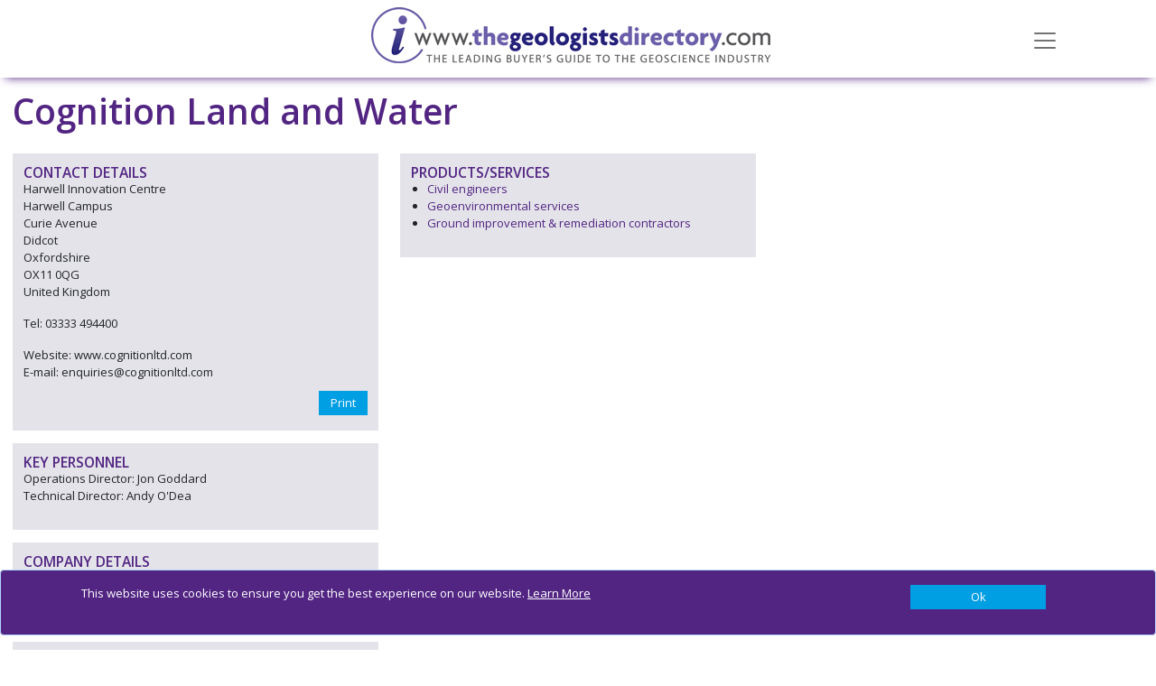

--- FILE ---
content_type: text/html; charset=utf-8
request_url: https://www.google.com/recaptcha/api2/anchor?ar=1&k=6LcD9hoUAAAAAP2AMJoRBy-luagay_8_20AHSW6w&co=aHR0cHM6Ly90aGVnZW9sb2dpc3RzZGlyZWN0b3J5LmNvLnVrOjQ0Mw..&hl=en&v=PoyoqOPhxBO7pBk68S4YbpHZ&size=normal&anchor-ms=20000&execute-ms=30000&cb=vui18yau285i
body_size: 49180
content:
<!DOCTYPE HTML><html dir="ltr" lang="en"><head><meta http-equiv="Content-Type" content="text/html; charset=UTF-8">
<meta http-equiv="X-UA-Compatible" content="IE=edge">
<title>reCAPTCHA</title>
<style type="text/css">
/* cyrillic-ext */
@font-face {
  font-family: 'Roboto';
  font-style: normal;
  font-weight: 400;
  font-stretch: 100%;
  src: url(//fonts.gstatic.com/s/roboto/v48/KFO7CnqEu92Fr1ME7kSn66aGLdTylUAMa3GUBHMdazTgWw.woff2) format('woff2');
  unicode-range: U+0460-052F, U+1C80-1C8A, U+20B4, U+2DE0-2DFF, U+A640-A69F, U+FE2E-FE2F;
}
/* cyrillic */
@font-face {
  font-family: 'Roboto';
  font-style: normal;
  font-weight: 400;
  font-stretch: 100%;
  src: url(//fonts.gstatic.com/s/roboto/v48/KFO7CnqEu92Fr1ME7kSn66aGLdTylUAMa3iUBHMdazTgWw.woff2) format('woff2');
  unicode-range: U+0301, U+0400-045F, U+0490-0491, U+04B0-04B1, U+2116;
}
/* greek-ext */
@font-face {
  font-family: 'Roboto';
  font-style: normal;
  font-weight: 400;
  font-stretch: 100%;
  src: url(//fonts.gstatic.com/s/roboto/v48/KFO7CnqEu92Fr1ME7kSn66aGLdTylUAMa3CUBHMdazTgWw.woff2) format('woff2');
  unicode-range: U+1F00-1FFF;
}
/* greek */
@font-face {
  font-family: 'Roboto';
  font-style: normal;
  font-weight: 400;
  font-stretch: 100%;
  src: url(//fonts.gstatic.com/s/roboto/v48/KFO7CnqEu92Fr1ME7kSn66aGLdTylUAMa3-UBHMdazTgWw.woff2) format('woff2');
  unicode-range: U+0370-0377, U+037A-037F, U+0384-038A, U+038C, U+038E-03A1, U+03A3-03FF;
}
/* math */
@font-face {
  font-family: 'Roboto';
  font-style: normal;
  font-weight: 400;
  font-stretch: 100%;
  src: url(//fonts.gstatic.com/s/roboto/v48/KFO7CnqEu92Fr1ME7kSn66aGLdTylUAMawCUBHMdazTgWw.woff2) format('woff2');
  unicode-range: U+0302-0303, U+0305, U+0307-0308, U+0310, U+0312, U+0315, U+031A, U+0326-0327, U+032C, U+032F-0330, U+0332-0333, U+0338, U+033A, U+0346, U+034D, U+0391-03A1, U+03A3-03A9, U+03B1-03C9, U+03D1, U+03D5-03D6, U+03F0-03F1, U+03F4-03F5, U+2016-2017, U+2034-2038, U+203C, U+2040, U+2043, U+2047, U+2050, U+2057, U+205F, U+2070-2071, U+2074-208E, U+2090-209C, U+20D0-20DC, U+20E1, U+20E5-20EF, U+2100-2112, U+2114-2115, U+2117-2121, U+2123-214F, U+2190, U+2192, U+2194-21AE, U+21B0-21E5, U+21F1-21F2, U+21F4-2211, U+2213-2214, U+2216-22FF, U+2308-230B, U+2310, U+2319, U+231C-2321, U+2336-237A, U+237C, U+2395, U+239B-23B7, U+23D0, U+23DC-23E1, U+2474-2475, U+25AF, U+25B3, U+25B7, U+25BD, U+25C1, U+25CA, U+25CC, U+25FB, U+266D-266F, U+27C0-27FF, U+2900-2AFF, U+2B0E-2B11, U+2B30-2B4C, U+2BFE, U+3030, U+FF5B, U+FF5D, U+1D400-1D7FF, U+1EE00-1EEFF;
}
/* symbols */
@font-face {
  font-family: 'Roboto';
  font-style: normal;
  font-weight: 400;
  font-stretch: 100%;
  src: url(//fonts.gstatic.com/s/roboto/v48/KFO7CnqEu92Fr1ME7kSn66aGLdTylUAMaxKUBHMdazTgWw.woff2) format('woff2');
  unicode-range: U+0001-000C, U+000E-001F, U+007F-009F, U+20DD-20E0, U+20E2-20E4, U+2150-218F, U+2190, U+2192, U+2194-2199, U+21AF, U+21E6-21F0, U+21F3, U+2218-2219, U+2299, U+22C4-22C6, U+2300-243F, U+2440-244A, U+2460-24FF, U+25A0-27BF, U+2800-28FF, U+2921-2922, U+2981, U+29BF, U+29EB, U+2B00-2BFF, U+4DC0-4DFF, U+FFF9-FFFB, U+10140-1018E, U+10190-1019C, U+101A0, U+101D0-101FD, U+102E0-102FB, U+10E60-10E7E, U+1D2C0-1D2D3, U+1D2E0-1D37F, U+1F000-1F0FF, U+1F100-1F1AD, U+1F1E6-1F1FF, U+1F30D-1F30F, U+1F315, U+1F31C, U+1F31E, U+1F320-1F32C, U+1F336, U+1F378, U+1F37D, U+1F382, U+1F393-1F39F, U+1F3A7-1F3A8, U+1F3AC-1F3AF, U+1F3C2, U+1F3C4-1F3C6, U+1F3CA-1F3CE, U+1F3D4-1F3E0, U+1F3ED, U+1F3F1-1F3F3, U+1F3F5-1F3F7, U+1F408, U+1F415, U+1F41F, U+1F426, U+1F43F, U+1F441-1F442, U+1F444, U+1F446-1F449, U+1F44C-1F44E, U+1F453, U+1F46A, U+1F47D, U+1F4A3, U+1F4B0, U+1F4B3, U+1F4B9, U+1F4BB, U+1F4BF, U+1F4C8-1F4CB, U+1F4D6, U+1F4DA, U+1F4DF, U+1F4E3-1F4E6, U+1F4EA-1F4ED, U+1F4F7, U+1F4F9-1F4FB, U+1F4FD-1F4FE, U+1F503, U+1F507-1F50B, U+1F50D, U+1F512-1F513, U+1F53E-1F54A, U+1F54F-1F5FA, U+1F610, U+1F650-1F67F, U+1F687, U+1F68D, U+1F691, U+1F694, U+1F698, U+1F6AD, U+1F6B2, U+1F6B9-1F6BA, U+1F6BC, U+1F6C6-1F6CF, U+1F6D3-1F6D7, U+1F6E0-1F6EA, U+1F6F0-1F6F3, U+1F6F7-1F6FC, U+1F700-1F7FF, U+1F800-1F80B, U+1F810-1F847, U+1F850-1F859, U+1F860-1F887, U+1F890-1F8AD, U+1F8B0-1F8BB, U+1F8C0-1F8C1, U+1F900-1F90B, U+1F93B, U+1F946, U+1F984, U+1F996, U+1F9E9, U+1FA00-1FA6F, U+1FA70-1FA7C, U+1FA80-1FA89, U+1FA8F-1FAC6, U+1FACE-1FADC, U+1FADF-1FAE9, U+1FAF0-1FAF8, U+1FB00-1FBFF;
}
/* vietnamese */
@font-face {
  font-family: 'Roboto';
  font-style: normal;
  font-weight: 400;
  font-stretch: 100%;
  src: url(//fonts.gstatic.com/s/roboto/v48/KFO7CnqEu92Fr1ME7kSn66aGLdTylUAMa3OUBHMdazTgWw.woff2) format('woff2');
  unicode-range: U+0102-0103, U+0110-0111, U+0128-0129, U+0168-0169, U+01A0-01A1, U+01AF-01B0, U+0300-0301, U+0303-0304, U+0308-0309, U+0323, U+0329, U+1EA0-1EF9, U+20AB;
}
/* latin-ext */
@font-face {
  font-family: 'Roboto';
  font-style: normal;
  font-weight: 400;
  font-stretch: 100%;
  src: url(//fonts.gstatic.com/s/roboto/v48/KFO7CnqEu92Fr1ME7kSn66aGLdTylUAMa3KUBHMdazTgWw.woff2) format('woff2');
  unicode-range: U+0100-02BA, U+02BD-02C5, U+02C7-02CC, U+02CE-02D7, U+02DD-02FF, U+0304, U+0308, U+0329, U+1D00-1DBF, U+1E00-1E9F, U+1EF2-1EFF, U+2020, U+20A0-20AB, U+20AD-20C0, U+2113, U+2C60-2C7F, U+A720-A7FF;
}
/* latin */
@font-face {
  font-family: 'Roboto';
  font-style: normal;
  font-weight: 400;
  font-stretch: 100%;
  src: url(//fonts.gstatic.com/s/roboto/v48/KFO7CnqEu92Fr1ME7kSn66aGLdTylUAMa3yUBHMdazQ.woff2) format('woff2');
  unicode-range: U+0000-00FF, U+0131, U+0152-0153, U+02BB-02BC, U+02C6, U+02DA, U+02DC, U+0304, U+0308, U+0329, U+2000-206F, U+20AC, U+2122, U+2191, U+2193, U+2212, U+2215, U+FEFF, U+FFFD;
}
/* cyrillic-ext */
@font-face {
  font-family: 'Roboto';
  font-style: normal;
  font-weight: 500;
  font-stretch: 100%;
  src: url(//fonts.gstatic.com/s/roboto/v48/KFO7CnqEu92Fr1ME7kSn66aGLdTylUAMa3GUBHMdazTgWw.woff2) format('woff2');
  unicode-range: U+0460-052F, U+1C80-1C8A, U+20B4, U+2DE0-2DFF, U+A640-A69F, U+FE2E-FE2F;
}
/* cyrillic */
@font-face {
  font-family: 'Roboto';
  font-style: normal;
  font-weight: 500;
  font-stretch: 100%;
  src: url(//fonts.gstatic.com/s/roboto/v48/KFO7CnqEu92Fr1ME7kSn66aGLdTylUAMa3iUBHMdazTgWw.woff2) format('woff2');
  unicode-range: U+0301, U+0400-045F, U+0490-0491, U+04B0-04B1, U+2116;
}
/* greek-ext */
@font-face {
  font-family: 'Roboto';
  font-style: normal;
  font-weight: 500;
  font-stretch: 100%;
  src: url(//fonts.gstatic.com/s/roboto/v48/KFO7CnqEu92Fr1ME7kSn66aGLdTylUAMa3CUBHMdazTgWw.woff2) format('woff2');
  unicode-range: U+1F00-1FFF;
}
/* greek */
@font-face {
  font-family: 'Roboto';
  font-style: normal;
  font-weight: 500;
  font-stretch: 100%;
  src: url(//fonts.gstatic.com/s/roboto/v48/KFO7CnqEu92Fr1ME7kSn66aGLdTylUAMa3-UBHMdazTgWw.woff2) format('woff2');
  unicode-range: U+0370-0377, U+037A-037F, U+0384-038A, U+038C, U+038E-03A1, U+03A3-03FF;
}
/* math */
@font-face {
  font-family: 'Roboto';
  font-style: normal;
  font-weight: 500;
  font-stretch: 100%;
  src: url(//fonts.gstatic.com/s/roboto/v48/KFO7CnqEu92Fr1ME7kSn66aGLdTylUAMawCUBHMdazTgWw.woff2) format('woff2');
  unicode-range: U+0302-0303, U+0305, U+0307-0308, U+0310, U+0312, U+0315, U+031A, U+0326-0327, U+032C, U+032F-0330, U+0332-0333, U+0338, U+033A, U+0346, U+034D, U+0391-03A1, U+03A3-03A9, U+03B1-03C9, U+03D1, U+03D5-03D6, U+03F0-03F1, U+03F4-03F5, U+2016-2017, U+2034-2038, U+203C, U+2040, U+2043, U+2047, U+2050, U+2057, U+205F, U+2070-2071, U+2074-208E, U+2090-209C, U+20D0-20DC, U+20E1, U+20E5-20EF, U+2100-2112, U+2114-2115, U+2117-2121, U+2123-214F, U+2190, U+2192, U+2194-21AE, U+21B0-21E5, U+21F1-21F2, U+21F4-2211, U+2213-2214, U+2216-22FF, U+2308-230B, U+2310, U+2319, U+231C-2321, U+2336-237A, U+237C, U+2395, U+239B-23B7, U+23D0, U+23DC-23E1, U+2474-2475, U+25AF, U+25B3, U+25B7, U+25BD, U+25C1, U+25CA, U+25CC, U+25FB, U+266D-266F, U+27C0-27FF, U+2900-2AFF, U+2B0E-2B11, U+2B30-2B4C, U+2BFE, U+3030, U+FF5B, U+FF5D, U+1D400-1D7FF, U+1EE00-1EEFF;
}
/* symbols */
@font-face {
  font-family: 'Roboto';
  font-style: normal;
  font-weight: 500;
  font-stretch: 100%;
  src: url(//fonts.gstatic.com/s/roboto/v48/KFO7CnqEu92Fr1ME7kSn66aGLdTylUAMaxKUBHMdazTgWw.woff2) format('woff2');
  unicode-range: U+0001-000C, U+000E-001F, U+007F-009F, U+20DD-20E0, U+20E2-20E4, U+2150-218F, U+2190, U+2192, U+2194-2199, U+21AF, U+21E6-21F0, U+21F3, U+2218-2219, U+2299, U+22C4-22C6, U+2300-243F, U+2440-244A, U+2460-24FF, U+25A0-27BF, U+2800-28FF, U+2921-2922, U+2981, U+29BF, U+29EB, U+2B00-2BFF, U+4DC0-4DFF, U+FFF9-FFFB, U+10140-1018E, U+10190-1019C, U+101A0, U+101D0-101FD, U+102E0-102FB, U+10E60-10E7E, U+1D2C0-1D2D3, U+1D2E0-1D37F, U+1F000-1F0FF, U+1F100-1F1AD, U+1F1E6-1F1FF, U+1F30D-1F30F, U+1F315, U+1F31C, U+1F31E, U+1F320-1F32C, U+1F336, U+1F378, U+1F37D, U+1F382, U+1F393-1F39F, U+1F3A7-1F3A8, U+1F3AC-1F3AF, U+1F3C2, U+1F3C4-1F3C6, U+1F3CA-1F3CE, U+1F3D4-1F3E0, U+1F3ED, U+1F3F1-1F3F3, U+1F3F5-1F3F7, U+1F408, U+1F415, U+1F41F, U+1F426, U+1F43F, U+1F441-1F442, U+1F444, U+1F446-1F449, U+1F44C-1F44E, U+1F453, U+1F46A, U+1F47D, U+1F4A3, U+1F4B0, U+1F4B3, U+1F4B9, U+1F4BB, U+1F4BF, U+1F4C8-1F4CB, U+1F4D6, U+1F4DA, U+1F4DF, U+1F4E3-1F4E6, U+1F4EA-1F4ED, U+1F4F7, U+1F4F9-1F4FB, U+1F4FD-1F4FE, U+1F503, U+1F507-1F50B, U+1F50D, U+1F512-1F513, U+1F53E-1F54A, U+1F54F-1F5FA, U+1F610, U+1F650-1F67F, U+1F687, U+1F68D, U+1F691, U+1F694, U+1F698, U+1F6AD, U+1F6B2, U+1F6B9-1F6BA, U+1F6BC, U+1F6C6-1F6CF, U+1F6D3-1F6D7, U+1F6E0-1F6EA, U+1F6F0-1F6F3, U+1F6F7-1F6FC, U+1F700-1F7FF, U+1F800-1F80B, U+1F810-1F847, U+1F850-1F859, U+1F860-1F887, U+1F890-1F8AD, U+1F8B0-1F8BB, U+1F8C0-1F8C1, U+1F900-1F90B, U+1F93B, U+1F946, U+1F984, U+1F996, U+1F9E9, U+1FA00-1FA6F, U+1FA70-1FA7C, U+1FA80-1FA89, U+1FA8F-1FAC6, U+1FACE-1FADC, U+1FADF-1FAE9, U+1FAF0-1FAF8, U+1FB00-1FBFF;
}
/* vietnamese */
@font-face {
  font-family: 'Roboto';
  font-style: normal;
  font-weight: 500;
  font-stretch: 100%;
  src: url(//fonts.gstatic.com/s/roboto/v48/KFO7CnqEu92Fr1ME7kSn66aGLdTylUAMa3OUBHMdazTgWw.woff2) format('woff2');
  unicode-range: U+0102-0103, U+0110-0111, U+0128-0129, U+0168-0169, U+01A0-01A1, U+01AF-01B0, U+0300-0301, U+0303-0304, U+0308-0309, U+0323, U+0329, U+1EA0-1EF9, U+20AB;
}
/* latin-ext */
@font-face {
  font-family: 'Roboto';
  font-style: normal;
  font-weight: 500;
  font-stretch: 100%;
  src: url(//fonts.gstatic.com/s/roboto/v48/KFO7CnqEu92Fr1ME7kSn66aGLdTylUAMa3KUBHMdazTgWw.woff2) format('woff2');
  unicode-range: U+0100-02BA, U+02BD-02C5, U+02C7-02CC, U+02CE-02D7, U+02DD-02FF, U+0304, U+0308, U+0329, U+1D00-1DBF, U+1E00-1E9F, U+1EF2-1EFF, U+2020, U+20A0-20AB, U+20AD-20C0, U+2113, U+2C60-2C7F, U+A720-A7FF;
}
/* latin */
@font-face {
  font-family: 'Roboto';
  font-style: normal;
  font-weight: 500;
  font-stretch: 100%;
  src: url(//fonts.gstatic.com/s/roboto/v48/KFO7CnqEu92Fr1ME7kSn66aGLdTylUAMa3yUBHMdazQ.woff2) format('woff2');
  unicode-range: U+0000-00FF, U+0131, U+0152-0153, U+02BB-02BC, U+02C6, U+02DA, U+02DC, U+0304, U+0308, U+0329, U+2000-206F, U+20AC, U+2122, U+2191, U+2193, U+2212, U+2215, U+FEFF, U+FFFD;
}
/* cyrillic-ext */
@font-face {
  font-family: 'Roboto';
  font-style: normal;
  font-weight: 900;
  font-stretch: 100%;
  src: url(//fonts.gstatic.com/s/roboto/v48/KFO7CnqEu92Fr1ME7kSn66aGLdTylUAMa3GUBHMdazTgWw.woff2) format('woff2');
  unicode-range: U+0460-052F, U+1C80-1C8A, U+20B4, U+2DE0-2DFF, U+A640-A69F, U+FE2E-FE2F;
}
/* cyrillic */
@font-face {
  font-family: 'Roboto';
  font-style: normal;
  font-weight: 900;
  font-stretch: 100%;
  src: url(//fonts.gstatic.com/s/roboto/v48/KFO7CnqEu92Fr1ME7kSn66aGLdTylUAMa3iUBHMdazTgWw.woff2) format('woff2');
  unicode-range: U+0301, U+0400-045F, U+0490-0491, U+04B0-04B1, U+2116;
}
/* greek-ext */
@font-face {
  font-family: 'Roboto';
  font-style: normal;
  font-weight: 900;
  font-stretch: 100%;
  src: url(//fonts.gstatic.com/s/roboto/v48/KFO7CnqEu92Fr1ME7kSn66aGLdTylUAMa3CUBHMdazTgWw.woff2) format('woff2');
  unicode-range: U+1F00-1FFF;
}
/* greek */
@font-face {
  font-family: 'Roboto';
  font-style: normal;
  font-weight: 900;
  font-stretch: 100%;
  src: url(//fonts.gstatic.com/s/roboto/v48/KFO7CnqEu92Fr1ME7kSn66aGLdTylUAMa3-UBHMdazTgWw.woff2) format('woff2');
  unicode-range: U+0370-0377, U+037A-037F, U+0384-038A, U+038C, U+038E-03A1, U+03A3-03FF;
}
/* math */
@font-face {
  font-family: 'Roboto';
  font-style: normal;
  font-weight: 900;
  font-stretch: 100%;
  src: url(//fonts.gstatic.com/s/roboto/v48/KFO7CnqEu92Fr1ME7kSn66aGLdTylUAMawCUBHMdazTgWw.woff2) format('woff2');
  unicode-range: U+0302-0303, U+0305, U+0307-0308, U+0310, U+0312, U+0315, U+031A, U+0326-0327, U+032C, U+032F-0330, U+0332-0333, U+0338, U+033A, U+0346, U+034D, U+0391-03A1, U+03A3-03A9, U+03B1-03C9, U+03D1, U+03D5-03D6, U+03F0-03F1, U+03F4-03F5, U+2016-2017, U+2034-2038, U+203C, U+2040, U+2043, U+2047, U+2050, U+2057, U+205F, U+2070-2071, U+2074-208E, U+2090-209C, U+20D0-20DC, U+20E1, U+20E5-20EF, U+2100-2112, U+2114-2115, U+2117-2121, U+2123-214F, U+2190, U+2192, U+2194-21AE, U+21B0-21E5, U+21F1-21F2, U+21F4-2211, U+2213-2214, U+2216-22FF, U+2308-230B, U+2310, U+2319, U+231C-2321, U+2336-237A, U+237C, U+2395, U+239B-23B7, U+23D0, U+23DC-23E1, U+2474-2475, U+25AF, U+25B3, U+25B7, U+25BD, U+25C1, U+25CA, U+25CC, U+25FB, U+266D-266F, U+27C0-27FF, U+2900-2AFF, U+2B0E-2B11, U+2B30-2B4C, U+2BFE, U+3030, U+FF5B, U+FF5D, U+1D400-1D7FF, U+1EE00-1EEFF;
}
/* symbols */
@font-face {
  font-family: 'Roboto';
  font-style: normal;
  font-weight: 900;
  font-stretch: 100%;
  src: url(//fonts.gstatic.com/s/roboto/v48/KFO7CnqEu92Fr1ME7kSn66aGLdTylUAMaxKUBHMdazTgWw.woff2) format('woff2');
  unicode-range: U+0001-000C, U+000E-001F, U+007F-009F, U+20DD-20E0, U+20E2-20E4, U+2150-218F, U+2190, U+2192, U+2194-2199, U+21AF, U+21E6-21F0, U+21F3, U+2218-2219, U+2299, U+22C4-22C6, U+2300-243F, U+2440-244A, U+2460-24FF, U+25A0-27BF, U+2800-28FF, U+2921-2922, U+2981, U+29BF, U+29EB, U+2B00-2BFF, U+4DC0-4DFF, U+FFF9-FFFB, U+10140-1018E, U+10190-1019C, U+101A0, U+101D0-101FD, U+102E0-102FB, U+10E60-10E7E, U+1D2C0-1D2D3, U+1D2E0-1D37F, U+1F000-1F0FF, U+1F100-1F1AD, U+1F1E6-1F1FF, U+1F30D-1F30F, U+1F315, U+1F31C, U+1F31E, U+1F320-1F32C, U+1F336, U+1F378, U+1F37D, U+1F382, U+1F393-1F39F, U+1F3A7-1F3A8, U+1F3AC-1F3AF, U+1F3C2, U+1F3C4-1F3C6, U+1F3CA-1F3CE, U+1F3D4-1F3E0, U+1F3ED, U+1F3F1-1F3F3, U+1F3F5-1F3F7, U+1F408, U+1F415, U+1F41F, U+1F426, U+1F43F, U+1F441-1F442, U+1F444, U+1F446-1F449, U+1F44C-1F44E, U+1F453, U+1F46A, U+1F47D, U+1F4A3, U+1F4B0, U+1F4B3, U+1F4B9, U+1F4BB, U+1F4BF, U+1F4C8-1F4CB, U+1F4D6, U+1F4DA, U+1F4DF, U+1F4E3-1F4E6, U+1F4EA-1F4ED, U+1F4F7, U+1F4F9-1F4FB, U+1F4FD-1F4FE, U+1F503, U+1F507-1F50B, U+1F50D, U+1F512-1F513, U+1F53E-1F54A, U+1F54F-1F5FA, U+1F610, U+1F650-1F67F, U+1F687, U+1F68D, U+1F691, U+1F694, U+1F698, U+1F6AD, U+1F6B2, U+1F6B9-1F6BA, U+1F6BC, U+1F6C6-1F6CF, U+1F6D3-1F6D7, U+1F6E0-1F6EA, U+1F6F0-1F6F3, U+1F6F7-1F6FC, U+1F700-1F7FF, U+1F800-1F80B, U+1F810-1F847, U+1F850-1F859, U+1F860-1F887, U+1F890-1F8AD, U+1F8B0-1F8BB, U+1F8C0-1F8C1, U+1F900-1F90B, U+1F93B, U+1F946, U+1F984, U+1F996, U+1F9E9, U+1FA00-1FA6F, U+1FA70-1FA7C, U+1FA80-1FA89, U+1FA8F-1FAC6, U+1FACE-1FADC, U+1FADF-1FAE9, U+1FAF0-1FAF8, U+1FB00-1FBFF;
}
/* vietnamese */
@font-face {
  font-family: 'Roboto';
  font-style: normal;
  font-weight: 900;
  font-stretch: 100%;
  src: url(//fonts.gstatic.com/s/roboto/v48/KFO7CnqEu92Fr1ME7kSn66aGLdTylUAMa3OUBHMdazTgWw.woff2) format('woff2');
  unicode-range: U+0102-0103, U+0110-0111, U+0128-0129, U+0168-0169, U+01A0-01A1, U+01AF-01B0, U+0300-0301, U+0303-0304, U+0308-0309, U+0323, U+0329, U+1EA0-1EF9, U+20AB;
}
/* latin-ext */
@font-face {
  font-family: 'Roboto';
  font-style: normal;
  font-weight: 900;
  font-stretch: 100%;
  src: url(//fonts.gstatic.com/s/roboto/v48/KFO7CnqEu92Fr1ME7kSn66aGLdTylUAMa3KUBHMdazTgWw.woff2) format('woff2');
  unicode-range: U+0100-02BA, U+02BD-02C5, U+02C7-02CC, U+02CE-02D7, U+02DD-02FF, U+0304, U+0308, U+0329, U+1D00-1DBF, U+1E00-1E9F, U+1EF2-1EFF, U+2020, U+20A0-20AB, U+20AD-20C0, U+2113, U+2C60-2C7F, U+A720-A7FF;
}
/* latin */
@font-face {
  font-family: 'Roboto';
  font-style: normal;
  font-weight: 900;
  font-stretch: 100%;
  src: url(//fonts.gstatic.com/s/roboto/v48/KFO7CnqEu92Fr1ME7kSn66aGLdTylUAMa3yUBHMdazQ.woff2) format('woff2');
  unicode-range: U+0000-00FF, U+0131, U+0152-0153, U+02BB-02BC, U+02C6, U+02DA, U+02DC, U+0304, U+0308, U+0329, U+2000-206F, U+20AC, U+2122, U+2191, U+2193, U+2212, U+2215, U+FEFF, U+FFFD;
}

</style>
<link rel="stylesheet" type="text/css" href="https://www.gstatic.com/recaptcha/releases/PoyoqOPhxBO7pBk68S4YbpHZ/styles__ltr.css">
<script nonce="IhFsV94x0YGpnc-m4wp-xQ" type="text/javascript">window['__recaptcha_api'] = 'https://www.google.com/recaptcha/api2/';</script>
<script type="text/javascript" src="https://www.gstatic.com/recaptcha/releases/PoyoqOPhxBO7pBk68S4YbpHZ/recaptcha__en.js" nonce="IhFsV94x0YGpnc-m4wp-xQ">
      
    </script></head>
<body><div id="rc-anchor-alert" class="rc-anchor-alert"></div>
<input type="hidden" id="recaptcha-token" value="[base64]">
<script type="text/javascript" nonce="IhFsV94x0YGpnc-m4wp-xQ">
      recaptcha.anchor.Main.init("[\x22ainput\x22,[\x22bgdata\x22,\x22\x22,\[base64]/[base64]/UltIKytdPWE6KGE8MjA0OD9SW0grK109YT4+NnwxOTI6KChhJjY0NTEyKT09NTUyOTYmJnErMTxoLmxlbmd0aCYmKGguY2hhckNvZGVBdChxKzEpJjY0NTEyKT09NTYzMjA/[base64]/MjU1OlI/[base64]/[base64]/[base64]/[base64]/[base64]/[base64]/[base64]/[base64]/[base64]/[base64]\x22,\[base64]\\u003d\x22,\x22cijCpMKtEgE/w7HDlMKEwr1vAsKyw5slw78Cwr04LDZyY8KKwqZJwozCuV3Du8KaPQ7Cuj3DmMKnwoBFXnJ0PzTCrcOtC8K1ScKuW8OKw5oDwrXDksOUMsOewrp8DMOZKnDDljdlwojCrcORw78Nw4bCr8KDwrkfdcKKTcKOHcKcX8OwCRLDjhxJw5pWwrrDhAJ/wqnCvcKBwprDqBsEQsOmw5cpTFknw65lw71YH8KXd8KGw67DsBk5T8KeFW7CuwoLw6NHa2nCtcKnw403wqfCtcKtG1c0wrhCeSdfwq9SGMO6wodnVMO+wpXCpX1SwoXDoMOfw7chdypzJ8OJcA97wpFJJMKUw5nCtsKiw5AawpTDh3NgwrV6woVZSQQYMMOQIl/[base64]/Ch8Opw4s6b19SLcKeGS3CjBHCvEsBwp3Dq8ODw4jDsyDDqTBRKzFXSMK8wp89EMOmw7NBwpJpN8Kfwp/Dt8OLw4o7w7XCtRpBKwXCtcOow41lTcKvw4XDisKTw7zClAQvwoJARDUrf2QSw45/wr13w5pjOMK1H8ODw5jDvUhPN8OXw4vDt8ODJlF3w5PCp17DkFvDrRHCtMK7ZQZ6EcOORMOhw6xfw7LCp0zClMOow4XCqMOPw50qfXRKQMOZRi3CscO1MSgDw6sFwqHDjsOjw6HCt8OjwrXCpzlcw5XCosKzwql2wqHDjDVmwqPDqMKOw7RMwpsaNcKJE8Oyw7/Dlk5JQzB3wrDDtsKlwpfCiWnDpFnDhhDCqHXCpxbDn1k6wpITVgXCq8KYw4zCr8KKwoVsODPCjcKUw6rDgVlfGsKmw53CsQNOwqN4D0Iywo4XJnbDinczw6oCF3hjwo3CoGAtwrhgOcKveynDiWPCkcOcw7/DiMKPVsKJwoswwoPCvcKLwrlAEcOswrDCicK9BcK+djfDjsOGJBHDh0ZsC8KTwpfCpcOSV8KBWsKMwo7CjUnDsQrDpiXCpx7Ck8O7GCoAw65Gw7HDrMKNJW/[base64]/Cjm1dbHFtLsK/wpU/d8Kxw5nDulvDg8O8w6lHeMOufEjCusOsEyQaUykUwolCwoZNMErDiMOTenDDqsKbNHYOwqtBM8ORw5zCii7Cr0TClDbDnsKgwqvCiMOJbcKmaU3Dv0Z8w4UcSMOxw74vw6YmIMO5LQLDmMKAZMKpw5PDhsKFd1EUCsKUwoLDuEFKw5TCl1/Cj8OZPcOfG1fDoxfDtwrClsOOA1DDkSoUwqBzG3QLPsOaw6k/DMO6w4nCiFvCvUXDm8KTw5LDkxlWw5PDhyx3LcOvwrHCt2jCoTB+w53Cp2kbwpfCqcKqW8OgR8KHw6/DlFZSdinDuGhDwqJSVzvCszs8wonCrMKBTGspwrBAwqhFw7sQw7tqGMOmbMO9wptSwpsgakTDvHsLDcOtwrDCgG53wpgUw7/DpMKgNcKTJ8OCMmowwrYRwqLCpMOuXsK3KldFfMKTOWXDm2XDm0rDhMKXRsO0w600PMO9w7HCtHY1w6jCm8OUNMKxwqDCjQvDiH1gwqEnw7wewrN9w6s7w75sTsK/SMKNwqbDqsOnIMKwFDHDmik2fsOpw6vDksOjw6RKZcKcEcOkwoLDo8OHNUsCwq/Dl3XDvsOEOMOKwrLDuifCrQsofsOdPntyZ8OKw6dBw5cbwo/Cq8OZMSZcw57ChzLCu8KAfiV6w6jCnSDCgcOzwrrDsnrCpUIlKmHDmjE+IsKvwqPCgTHDmsO4AgzCrR9rB0peEsKKWmHCnMOZw4low4IIw6hSQMKKwo3Dr8Oywo7DtELCi2Msf8KfOsOcTnfCscOvOAQtU8KueFlrQBXDjMO5w6zDpEnDk8OTw7Qvw5AHwrY/[base64]/woZjw6pNw4fDmTbCmsOew54SwpwDw5rDr0xwNE7Dmw7ChEZQETA0VMKDwotvY8O0wrbCv8KiPsOAwonCs8KoGS9dNDnDq8OYw4srSzPDk28wKgoWOMO7KBrCocKHw5g6RABrYyvDoMKLM8KqN8KlwqXDucObK0vDnUPDvBUDw7zDosOkUV/CnTkASkTDkwQ+w4EcPcOfVQHCoBfDlMKAdE8TK3bCvyotw7QwVFMKwpdzwo4URmDDmMOWwoLCvE0kRsKpN8KXWcOHbWwoU8KzOsKGwpYyw6DChBlyGjrDoBllCsKgL1l/CTMKNEM+LyLCkljDjkfDtAorwqkiw5ZZfcKcEGQ7AsKhw5bCoMO3w6nCn1Faw5Q3bsKfeMOYTn3CiHRcw7BcA0fDqyDCs8OQw6HCmnp7VDDDsxZacsO9wr5DFxdZUW5eVHJSOlzCl0/CosKDIxjDiAnDoRrClADDp0zDujXCvRLDt8OxC8KHN2/Dr8OibWMQAjAHeTHCuUs2byNmc8Kew7nDocOSQMOsfsOVdMKnfS8VUVFkw6LCtcOFEmI9w77Dk1XCnMOgw7XCsm7CplgFw75swpgFdMKLwrbDmVopwqvCmkrCr8KDbMOMw4snMMKdVCpvJMKQw6R/wqnDrUzDnsOfwoTCksKRwrobwprChnzDksOnPMKjw67DkMOQwpbCi33Cu2VMW3TCnxYGw6lHw7/ChD/[base64]/CkMOvw7EyWDgKKMKuwr9dMcOzw5ddw6zCisKJJ2IJwpXChD4Mw4TDvUJrwp1Tw4ZVfV/[base64]/CpCbDmsKJw6bCgcOGwpc6S8ONSsKzXcOPXcKjwo4sbsOcKgpew4HDnBwDw51iw5PDvx7CiMOhAcOaFBfDhMKFwp7DqTRfw6YHMUMHw4RBAcK4LMKZwoFbISIjwptoM13CuG9eMsO8VS5tQMKRw4TChDxnWsKkSsK/[base64]/Dqz3CgsKmI8KmM8KlMRB/SsKEwpHCjMKXwpQ1dcK0w6wSPw1HVB3DucKzwrFNwpc9EsKKw4oUVFweLlrDgj13w5PCvMK9w6vDmG9Xw4FjdgrCkcKQe1p1wqzCtMKLVzxqEWPDtsOkw7snw6nDqMKXMXUVwrRvfsOHasKyZATDiTRMw71Uw7bCusKnKcOqChEWw6nDs3xMw5zCu8OfwrzCrToOOC/Dk8Ozw6Z9U35IL8OSEjtuwpt6wqglAHbDisO/XsOiwqopwrZDwrkIwopvwooIwrTCpm3CljgCQcKTLSEaX8OuAMOmNy/CgW4qKnFxOxtxK8KXwpBmw787wpnDkMOdLcK/KMOew6/Cq8OldG7DoMKAw4nDii1gwq5Kw7nCucKQP8KyEsO4CQt4wollVcOBPm0YworDmzfDmHp9wphONjTDlMKqN0VSGgHDt8OUwpcDG8KIw4jCoMO3w5/[base64]/CkCHCg8OywqPDuFjDhcKZwr8Fw6Jhw7pdw5o0ZnjCqT/Cq1EFw7PCvTpkG8OKwpY+wrBDVcKnw5zCqcKVAsKVwq/CpRXCiAHDgSPDosK6AwMMwp9VVnoBwp7DvUIfGCXCjsKLCsKBME/DvMO4dMOzScOkV3fDrBnCpMOXOmZ3VsKNdMKXw6vCrFLDg2pAwr/DjsOVIMOmw6nConHDr8Ohw53DicKPJsODwovDvhVFw7JqMsKQw4nDjV9JPmjCmQdew5HDmsKoZsOtw5HDp8KQUsKYw5VwFsOBUcK8B8KZP0Abwp1Lwp9hwrZSwrXCnER/wrdCdU7DmVR5wofCh8OvOR5GPV52RifDhcO+wrbDnDJdw4EFOUhdHXR8wpwve3Ise21RFU3CqAZfwrPDhyzCpcK5w7HCk39DDkYkwpLDpFvCpcOrw4Row5BuwqrDmcKpwrcBVl/CgsKDwql4wrhhwr7DrsKTw67DmTJPMSYtwq91Hi0mHgbDu8K2wox2S291c1U4w7nCk0zDmlvDly3CugPDgcKxXhggw6fDgCN2w5HCm8KfDB/CgcOnLcKzwpBLWMKpwq5pDxrDo2zDuFTDsmhhwqJhw4EtdcK/w4cyw419MD8Fw47CpDXCn10pw45PQhvCo8KrVyoFwpMscMOVVsOCwr7DtsKUcXpjwpUvwpIuEMKXw4Q/e8K0woFRN8K8wq1GOsODwqg+WMKnI8O4WcK/[base64]/ChgTDtVbDosOhHwTDmcODw7XDhiLCs8Opwo/CrCZsw4HDm8OaZEM/[base64]/w6oCV2dUTsOnw5dzw7EhwrMXBUJNw4MRwoZ6Zk0eAsOCw6LDuGBgw4EdZwpDMWzDssKHwrBkW8OSdMOQdMKCeMKPwq/[base64]/w43DjHrDpV9jYAAhe8ORMHpBVFXCvXPCsMOkw7HCvcOWE2rCrE/[base64]/csKLw68Oa8OKwoNeTcOzITfCn8KofQ3DrsO0OhwJOsOfw5xEcwM5a2fDjMOaH35XH3jCsRITw5HCiVZNwqnDmEHDimJDwpjCisOjZkbCn8OMb8OZw6Z+bMK9wqFow4kcwr/DmcObw5cuTDLCgcOLCkVGwo/CsBI3C8OBF1zDohU8eWzDm8KDdmrCrsOAw4NJwp7CoMKHdcK5eT/DlsORImhrJ10RfMOnPH45wotVLcOtw5PCgXtJKVDCkwbChRQGd8KlwqRcW28ZdhfCrsK2w6kwD8KiY8OxXBtLw6tUwpjCsQvCi8KXw7PDmMKTw5vDqjo9w67CuUEWw5rDr8OtbMK1w5DCscK2JU/DocKhYsKxbsKpw4N4K8OOMVrDh8KqIBDDr8OewqfDv8OyF8K2w7HCjXDChMOEEsKBw6s0HwnDmMOScsOBwpFnw4lNw6oqVsKbcGlQwrZZw60gMsKbw5zDg0ZZZcOtWBUawoLDt8Kew4QswrkRwr8owpbDhMKyEsODE8Onwo1LwqbCgkjCrMOeFn1LZcOJLsKTUnt/U2zCosOFBsKfw6YzE8KGwr9GwrUDwr9zT8KbwqPCnMOVwoQLeMKkWMOuSTbDtcKnwoHDssKWwqTCrlweH8KhwpLCrnMPw6DDisOjK8OYw4LCtMOOUnBnw5rCrQAPw6LCrMKMeHs4U8O/dx/[base64]/[base64]/w7w4LDnCp8O+w7ZcAwbCnDbCjR5Nw4LDqE9vwr/Co8OiaMKcAhtCwqHDg8KAfEHCusO5MX7DvEHDqxTDhiUyUMO/MMKHWMOxw5V+wrM/wrzDhcKJwoHCnzLDjcOFwqsKw7HDpALDgk5tKQ8FBmDDgsKbwopZL8OHwqpvw6oxwroNV8K5w4/DgcK0aDpVfsOXwoR1wo/CvRhNbcOgQFfDgsOgacK2IsODwotEwpN8dsOXYMKJPcKSwpjDrcKZw4nCn8OPODfClMKxwpguw5vDrVRTwqB5wqbDoxkjwq7Cp3wnwpnDs8KTFxkqBcOzw4luNnbDkFbDmMK3woMWwr/Cg3LCs8K/w58TeSkFwrMcw6bCo8KdRMK8wqzDgMKgw7Eww4DDmcKHwocIeMO+wrIPw73DlDAZV1oBw53CjyA/[base64]/Ci0dGKsOFw7HCucOoPx/CtMKnE1twwrt3B8O/wqXDpcOQw4psB20xwo8tesKrKDLDgsKDw5Mgw5PDnMOpM8K7EsOpdsOSH8Kuw43DvcOmwoDDoy7CrsKUUMOHwqA5C3/[base64]/DrmNxEMKQw6bDmcOrRgTDkMOMcsOmw6LDnMKKLsO/fsO8wpzCjHg7w5RDwq/[base64]/ClcKGcwjCh1IbNCXDlnDDlcOMw6tGBBTDqlLDkcOtwpsRwoDDvXDDrxQHwonCih7CmMKIPVsnFEHCmSDCncOWwp7CtsKVT2rCqHvDosONTcOYw6vCtzJuw4E0FsKVTyNSa8Kxw7x9worDrUMBWMK1D0lOw7/DgcO/wp3DscKhw4TCu8Kqw4h1CcKswowuwrfDs8KOQEcAw57DnsKFwoTCq8KmG8KSw6sRIGZmw58Owqd6O3BQw4E7UcOSwpVREyPDi1xeD3LDnMKcwpfCmMKxw6dnbhzCtynCjmfChMOeHi7CgirCvcK9woUAw7TDg8KqS8KXwrBhPAlhwpLDjsK/eBRNfsOBO8ORNlPCm8O4wrBlVsOSATQrw6zCqsKvVMORw7DDhGHCg2J1XRA1JwzDtcKBwonCkk4WfcOtMcOww7fDoMOzKMO1w6oJIMOBwpA/[base64]/[base64]/CusKtwrzDvMKfDkzCs0TDsXnDgkhhwrPDpCIkV8ORw4N/YsK4LgQpGA0WNMOnwpTDpsKIw77CqcKAU8OEUUEeKMKaRFQOwovDrMO5w6/[base64]/DvcOfwr3DuS0WWMKxQMOFw5UAUcO+w4rCrCMRw4HCk8OwMCHDkSPCpsOJw6XDnRzDlGU7VcOQHDjDjTrCnsOJw4IZe8K/MChjGMKNw5XCtRTDp8KCKsOSw4XDo8Khwr56bx/CsB/DuQpGwr1Tw7TDkMO9w6vCu8Kgwo7CuQlxQcK8Z2ECVWnDhFIdwp3DnXXCoF/ChMOwwqxzw4kbKcKDe8OfcsKPw7ZjYhbDu8KCw7B4Y8OWYgfCm8KWwqbDh8OMVAzClhkGYsKHw5vCmVHCj3fCh3/ChsOHLsOEw5kle8OuUANHK8OFwq/CqsK2wpg5CHfDisOAwq7Cn2jDlUDDvQJlKcKiRMOYwovDpcObwpDDsDbDvcKTXMKGDXjDu8KXwrF5HHvDjjTCtcKLQlcrw5lTw68Kw6hKw5DDpsOHdsOQwrDDpMOvUzoPwo0cw6wVQcOcKEtFwq0LwqbCgcOrIwAcKMOewqjCjMOGwqrCoAsnBMOhDMKBUSIse3/Crnozw5/Dj8KgwprCrMKcw4bDm8KXwrcXwr/DrBkwwqd/MkdnGsK5wo/[base64]/DgMOPd13CucO7w6PDvMOaARofwqPDiyjDh8O9w7VPw7YfJMK3GsKVQMK1NSnDs0/CnsO/PWZDw41wwoNewoPDoVkbUVUXM8OFw7UHTjTChsK4eMOpBcKPw7xqw4HDlBXCr2nCiC/[base64]/IX0WwrjDr1rDsQQkQCZLWMK/wqQ+a8Omw4bDpwVZJsO+w6jCtsO5acO5P8Olwr4UZ8OACzUkaMOpwqbCnsOPwqs4w7lOHC3CowzDusOTw6PDvcOjBjlVb2odPRPDhkXCoh3DigZ0wqDCjyPCli7CnMK+w7Mdwp4cG2VaesO6w6zDiC0iwqbCjhdKwp/Ck0w3w5snw7lTwq4OwrDChsO9IMOowrlZfFZPw7bDnnDCg8KwVVJvwqzCoTMfEcKpHAsGXgoeOMO7wpbDgsKubcKjwqbDggfDtgHCrjcOw5rCsSHDpiTDp8OQIngOwoPDnjfChg/CjcKqaRI5a8K1w7cLCBvDi8K2w5nChcKIU8OKwp8yezsVZRfCi3LCscOfCMK/UWDCj2JKUcOdwrNzwqxXw7rCvcKtwrXCiMKDR8O4ZBHDtcOmwpvCvB1JwoQqRMKHw5tRU8ORBw3DrVTCjXUPVsKTKnTDjsK2w67CgirDviTCrcO1S3Bkwq3CnjrDml3CqjkpJ8KKR8OEIEDDuMKmwrPDpMK9IxfCnnAyNMOLG8O4wrNGw6/DmcOyHcK7w7TCvwbCkDjDiUAhUcO5VQNsw7vCqxtuZcKnwrrCh1LDkDpWwoNXwqMxI0rCs0LDiRLDvAXDuw3DjSPCiMOjwpMfw4oFw4LCtE9vwo9gw6bCk1HCpMK9w5DDtMOJQsKtwqZuKjotwqzCncKcwoI/w7DDq8KAQRPDoAvCsxnCrcOTUsOuw75Dw41cwr5Tw4Mow4sNw6PDlMKiaMKkw4nDgsK6acKzeMKhPcK2M8Ojw4LCp1IPwqQawow7wo3Don/DvGXCsRvDmS3DtlzCgigkWEIBwrbCiD3Dp8O8IB4eBgPDlsK6YCbDtB3DtDfCoMKzw6jDtcKWCEfDjx84woM+w6VDwoZWwqIYQ8OWUV8tLQ/[base64]/[base64]/DrRrCtsO3S0LDjcOew7nDjMKHw5zDn8OZAAzCni3DgsORw4XCtcOXWcKMw6fDtFwNBxwWQcORf1JMAMO2BsKpFUVuwqzClMO2d8KTcXIlwpDDvEkPw4c+XsKzwqLCjyo1w4UKBsKuw53CjcOZw4/CkMK/AsKHdTZ1CSXDksOyw7sywrNzUUEPwqDDt3LDusKYw4vCiMOMwo3CgMOUwrU+XcKddi7CuUbDuMOawoIkOcKBIVDChCvDhsONw6TDrcKfGRfDlcKJCQHCnmwFcMONwq/DhcKtw4gVfWsRbgnCisKYw700csOSF1/DhsKZd07CgcOIw717bsKjQMKkecKwfcKXwoRHw5PCmBgbw7haw5vDtEtdwpzCgTktwqDDjiRwV8OPw6tiw7/DlAvCrEUzw6fCksOpw57DhsKywqFARmt0DB7Ct1J6CsKzZ0HCm8KEJS0rVcOrwp9CFysQKsOpw6LDkEXDt8OvRcKAb8O9NcOhw5RsbXo/VRRocl9rw77DpngUDQVww6xuw4o1w6bDm3lzfSVCB17Cm8OFw6xwS3w0bcOIw7rDghHDr8OyJHXDvxt2MCRdwoDCjRA6wqVkflXChMO/[base64]/[base64]/[base64]/Cg3JPRxbDux4gKsOtMBwxXULDj2XDlSRRwpg+wpUHXsKfwoByw7MiwrtFXMOnS39vFw/[base64]/[base64]/[base64]/Q8K4NcKZwp/DihPCky7CpQ4tfsKLwqR7ImLCicOWwrbCnSzCmcO8w6LDu2NXLgjDmCzDnMKKwptWw5XCtTVBwo3DokcJw6LDg1AoaMOHXMKlKMOFwpl/w7zCo8OJCEnClCTDsQvDjFrDv0zCh2DDvynDr8KbPMKxYsKDFcK9WGDCuVRrwpTCpEQGORofAEbDo3PCpgPCjcOVV0xCwpRtw7B/w4LDusO9UF4PwrbCi8KowrLDlsK3wqzDjsO1VVnCnXs+NsKPwpvDgGwnwpRjTUXCqQNrw5TCncKifQ/[base64]/[base64]/Cv8Oiwr8JG2zDkR/Cr8Ozw4LCglEvdsOUw4gDw74zwpguYDxjEhIUw6PDiBkGL8OPwrJlwqd8wq3CpMKqw7HCtm8Twp0IwpYTN1B5wolWwoZcwojDtBk3w5nCqMOhwr9cUsOFQ8OCwqYWw5/CogLDs8OKw5LDpMK+wpIhfsOlw7tHe8KHwqPDtMKXw4dLRsOsw7RRwrjCtS7DuMKYwrBQHcKten9Bw4fCvMKkDsKXfll2dMOGwo92JMKUa8OVw5ALNDQvY8OmQcOJwrBgMMOdVMOyw5d8w6HCgxzCrcOmwo/CvHrDpsKyFEvCp8OhGsKQQcKkw5/ChSYvIsKZwrvChsKyHcO0w7wuw5nCiUs5w6QZMsKPw5HDjcKvYMOzHjnCrHFWKg8zEHrCg17CkcOuU3oHw6TDp2p7w6HDt8OXw6rDp8ORIBXDuwjCslPCrHVOEMKELVRlw7HCicOWVMKGOWNVFMKTw5cMw6jDvcOvTsO3eWzDij7CocK0E8KrJsK/wohNw5zCnDR9TMK9w6BKwqI3wqp3w6R+w4xIwqPDpcKjeXbDrV0jeHrCuAzCrBAkBgYmwrZ0w6DDlcOawrJyV8KzK3pPP8OPJsKVVMK/w5lpwpdXYsOsAVhpwqrCmcOawpnCpR18YE7CqTF4IsK/SGfDj1jDvXbCtcKXfMOgw7PCksOWUcOPUl/CrsOmw75gw7A6TcOXwqLDlhHCmcKnTg9zwqg9woPCixDDngHCohcvwqBINTvCo8OhwrbDhMKcQcOVwrTCi3nDtDBWPibCijo5bUd/wp3CrMO9EcOnw4UCw5XCqkHChsOnRFrChcOAwq/CtmYhwothwqnCrTDDiMOfw7UXwoIvBhjDhTbClcKGw7MDw5vCncKlwp3CisKCOBk5woPDtjFvPHLCgcKYO8ODEcKcwpFXQMKhBMKTwqYLKFtaEB1nw57DomDDp0MMF8O5a27DjcKqFU/Ct8KdBsOuw4pbAUDCgxxLdyDCn1hkwo1QwqjDoXUUw6cpIsKtfn08OcOnwpcTwop+fz1pAMObw787QMKzVsKpVcOwZz/CmsObw6F3w6rDl8O3w5fDhcOmET7DucK/[base64]/wr/DkHMywonCg3JpeyPCqXPChifDmsK3LcOawqIbew7CihvDjiHChzrDp15mwqlmwqFtw73CpTjDsyHCvcKneXjCoijDrMK+D8OZI1x/PVvDqHgbworCuMKww4TCkcO7wrrDsBnCkW3DikDDgDjDlsKIZ8KcwpN0wrNmalJEwqDCkFFCw6gzJ1Niw5MxGsKyETLCjXtiwoR7TsKRKcKMwro/w4fDj8OdfsOSBcOaAmUWwqvDi8KZHFAbeMKWw75rwq3Dmw3CtmbDkcK9w5MjUDRQVHQ3w5Vow7oQw6VEw7B2G1kgBzDCmVg1wqljwqlJwqPCpsOjw4/CoiHDusKVSzTDngrChsKIwqI2wqEqbQTDmsKTOgpUX2JfUTjCnmo3w4vClMKIZMORfcOhHBUvw754wrzDu8OBw6pADMOJw4l5WcOTw7kiw6U2fC8Jw5jCocOswpPChsO9XMOpw4kNwo/[base64]/[base64]/CuMK3w7NyUF7Cn8KbeEDDnhsiw6ArMCYyVS9fwoLCmMOQw5/DnMOMwrjDjlrCgn9iMMOSwqZGUMK6MUfDpUVwwrLCt8KQwp3DvcOjw7zDggLCkRjDq8Oowrwtwr7CssKpXGhkacKBwoTDoGrDkjTCtjDCtcKqHUtDFm0/[base64]/CiMKUwqzDmHVTw5UOfEYELgxgw4V+Ix4Bw5Zww5gUKBxkwrnDssKYw7rCoMK7wrtvGsOEw6HCgsKVGgTDq1XCpMO7GsKOWMOMw67DrcKMAgFBQn/CkRAOTsOmasOHRnAva1IRwpJYw7/Ci8KwSSQtN8K1wqTDgcKADsOSwoPDqsKhMWjDsX9Qw6YNJVBmw4taw5/CusKlDMK4VXgiZcKBw487a0VOBWLDkMKaw4gRw5PDrR3DiRJcUXx9wppkwp/Dt8OywqVuwpTDtTbDt8O5bMOHw7PDl8OucD/DugfDiMKxwrEnQlMCwoYOw713wpvCv2TDrWsLfcOQewJowrfCjRPCvMOpb8KFFsOqBsKew4rCjcOUw5xCEStfw4DDssOyw4vDrcK4w6YEYsKMccO1w4dkwo/DtWfCv8OZw6PCo0HDon17LE3DmcOKw5ZJw6rDo0TCkMO1ZcKWM8Kaw7XDsMOvw7Q/wobCoBbDqMKzw7LCoF7ChsOCNMORPsOUQC7DusKoWsK6FlZ2wpwdw6DDvFLCjsOBw6ITw6ERcWApw6nDvMOVwrzDicORwqLDjsKewrY1wpp4NMKAVMOrw5/CmcKRw4DDucORwqMMw7jDhglQXm4vWMOVw7ktw4XCtXLDpybDosOdwonDsCXCp8OJwoB3w4XDml/[base64]/OxcUw7TDmcKwwonCkEpVw5nCocK7w4BzFMOzOcOyI8OSWS5mbMO9w67Cp24PPsOqVHMOfiXCoEnDqcKPNHdowqfDjHxgwqBMIi3DmwBOwojDrjrCn34GSHhCw5rCs0lWesOUwoVXwozCozBYw6jClRItWcKWeMOMAsOsUcKAYUTDkgd5w7vCoTTDujFjasK7w7Uzw4/DusKOaMKPHCfDusK3aMKlfMO5w6LDuMKFaRZDUMKqw77Cn0XCvUQgwqQ/csOtwovChcOUPTFdccOlw4XCrWsoVsOyw73CnX7CrsK7w59RY2dnwoHDk33CnMO3w78OwqbDkMKQwrfDqmtycTHCnMK7bMKqw4jCscKGwo8Awo3CmMK0CCnDrsKPSDbCocK/TC7CsSfCi8O0bxbCiirDo8OUw4N+N8OEQMKbDcKRAgXCo8KOZcOmAMOnVMKnwqjDq8KIcC5bw6PCucOVD3DCiMOIRcKqPMOtwq1qwoN4K8KNw4rDicODYcO7FTbCp0bCkMOBwp4kwqENw7pbw4HCrF7Dk2fCqQ/Cs3TDrMKLUMOdwq/DsMK1wpDDnsOXw6DDsVcdM8OMQH/[base64]/Cv8OceMOSYXobAEHClcONasOMDMKewrIqV8O0wqJsGsKjwrgTMx1QNXwDeEAERsOjHXLCqWnCgyA8w4B3wrLCpMO/[base64]/ecK8w43CrWkQw6PDqMKMw4JUw5bClEZRLsOjbSXDi8KtJcOXw6Aaw4E2ElPDpcKKZx/Ct2YMwoRuS8OFwrzDvTjDkMK+wptJw7vDqhsvwrogw7/DpTPDk13DpcKfw5zCpy/DssKUwobCqsObwpM8w7TDp1JyDEoXwo8VXMKoX8OjEcOswr9gYDzCqX3CsSPDhcKLJmPDmsK8wqrChzoHw4XCk8K7ByfCtFVRZcKgZALDumZSAUh3KcO6K38qGXvDo3PCslHDvMKiw6HCs8OaP8OCO1/[base64]/w7JewqFWwp8eHz7Dj0TCp8KVCmBxwrrCgC7Cg8KBwrA2N8ODw6DDrX8nUMOeOU3CtMOVQsO1w7kkw7pHw6Rzw4ICEsOeWgE2wqlow6DCt8ODTlQpw43CpTQLDcK9w4fCpsOww7RSYW/Ch8KMf8OnAhvDqiDDjFrCkcKnTjLDpgfDtBLDtcKDwoTDj24UD1Zkcig1S8K5e8OtwoTCoHjChmoLw5zDiTtHOF7DqQrDi8KAwpnCmmwYZ8Ohwr4qw5pswqbDqMKBw7YYZ8OOIzdmw4ZLw6/[base64]/w40uw7DDvTLCjCAQdGdLw4VVw7vDjgo9ejgwSg8/wqwvKGoLFMO4wo3CngDCjwUSHMOfw4RjwoYnwqfDo8K0wpodKHTDiMKTB3DCsVsLwopywqzCj8OiU8K/[base64]/[base64]/Dr3fCgTXCpcK8w5nCm0B1SFA9wpbDjmlTwqFjw6YSJcKlTizDj8OGQsOYw64Pd8Osw5fChcK0dGbCmsODwrMIw7jCr8OSXRo2KcK7wojDuMKXwq04Dm13SQRPwqjDq8KfwoTDucOAX8Owb8KZwoLDi8OVC0x/[base64]/[base64]/HcKkw70qwolAwqTCq8K/[base64]/ClxbCr0RLw45cdzLCjcKpCB/[base64]/[base64]/b8Kea27DmMOSEcOtwqtbJcKJw6LDhD9Aw64Gw7JqMsKOOlPCpcOEAsKGwrTDs8OTw7tkRnvCmHbDsS0OwrkNw6HCuMKfa0XDtsOmP1bDlcO8RMK+ByTCkQZ8w45KwrHCh2QuCMONARkqwoMiasKMwrHDpGjCuHnDnyvCr8OdwpHDvsK/WsOUXE8ew7xOf2pLd8O/JHfDvMKfFMKPw6sDPwXCizgpb3DDm8OIw4oQRMKNZwR7w4hzwrwiwq92w7zCv2rCkcK2J1cQQ8OePsOQVMKYIWpYwqzDk2pTw5QiaE7CjMK3wpkcBmlPw7t7wqHCrsKqCcKyLhduRXfClcKqccOYZ8KeeGcvRn7DlcKQFsKyw53DkSzDjUxfelHDjTIJUCgxw4nDmA/DihnDiFzChcO5wp3CiMOiAMOiDcObwopMb29aOMKyw47Cr8KSZMOgMU5UCsOWw5Ntw6LDs25uwr/Ds8OiwpQVwq9Yw7fDoSrDnmzDk0DDvMKvbMOVdhBWw5TDuFXDsgwsDnvChwTChcOnwqPCqcOzWGYmwqzDpsKwSW/DkMO7w7t3w6BOZ8KFMMORA8KGwrRWecOWw5law7jCn2h9DQpqI8O9w69YL8KQb2MhOXQ1XMOrTcO/wqpYw584wpVJX8ORNsKQFcOHeWbDuwhpw4Yfw5XCmMOUY0hMbMK5wq5rDl/Dli3CvTbDnxZ4ABbDqDlgXcKSE8KNckvCgMKqwoHCgUHCpcOsw6M6azRKwq9Pw7DCvGdQw6zDhlAyfz3DjsKGLD1mw7hwwpEDw6TCjyRswqjDk8KHJS0bExVhw7Ubwo/DsAA1FsOlUj8MwrnCvcOUA8OeO2XCtcOkB8KOwoDDp8OECW9Fdk0kw5vCoBZOw5TCrcO3wq/CscO7NRnDu3JfTXYjw63Dm8OrcDdYwofCvsKLAW0desKKCRVew78qwptIEcOow4tBwpjCqiHCtMOTE8OLLH4UH14NV8OAw7EfYcOrwqAkwr8yZwEbwo3DonJ6wo7CtGPDucKAQMKPwp9RPsK7WMOUBcOmwrTDuShSwqvCmsOZw6IZw6bCi8Otwp/Co3LCn8OZw5FnMW/DoMKLWDpJEcKCw7w7w7gMKgtOwpMuwrJURxzDriUkEcKUPsOkS8Ocwqkjw7Yfwr3DjkxsU0/DmwENwqpdEj9fHsK/w6vCqAsIf1vCjVDCocKYE8Kzw73DvsOQEDs3OQpUVzfDjXfDomHDmFoHw7d+wpJQwpRcSTYFHcKwYjRKw7IHMDHCiMKPJTfCrMOsasKWd8O/[base64]/Csj5+NUNAw6c+wp/Dn8K2wpLDlMKTw7vDl8K7dMOywp/[base64]/CmcOfw4YNRlDDisO1w7TDpUnDgsKRV8Kiw5DCjmbCt0bDk8Kyw47DvSd8MsKnKHnCghXDr8Ouw4nCkRI1KHXDl1/[base64]/w6Fzw5TCnmciwrNlwozCuA/[base64]/DsWIKw54TwrPDr8OJwrnCrsKsw5/DlXZrw4LCjC80EgzCscKGw6AWK211D2nCpEXCmCh5woJqwp/CjHsdwpjDsCvDoGLDlcK6OSzCplXCnAhiKTfCn8OzU1xgw5fDhHjDvETDtUlhw7rDhsO6wqrCgylDw45wb8OQF8Kww4fDmcOPDMKuUcOqwpzCtMKGJcOiKsOFBcOowrXCmcKUw4MXwrDDuSBiw6tgwrkCw6smwp7DmRHDpB/Dr8Ovwo7Cm285woXDisOHG1dPworDkWTCpDXDs2jDtCpswpwLw7klw5wvHgZkAiw8fcOYPMOxwr9Zw53CiVpCOBsewoTCkcOAasKEQBAjw7vDu8Kzw5HChcO7wrtzwr/DscOPHMOnw73CrMOwNQcgw5rColTCtAXDs2fCoRvDrWvCv3Jcd1IUwogawo/Dr1Y6w73Cp8OrwrrDisO6wrc4wq8kB8O/[base64]/DoMO5wqjChcKZwo46w5wqPcONAR3CkMKZw6Y4wobCsG/CoXJjw4rDgFZVf8KYw5zDsl1BwrsdJcKLw79kIAtbJRkERMOgenMSTsOowrgkUmknw69swrbDssKKacO3wp/DuR/CgsKCGcKBwrIJTMKHw5lZwrkoYMOhRMOfVn3ChEfDlFfCucKNY8OOwoRcYsOww4cbTsKlC8OAQALDvsOiHhjCoxnDocObbXDChC1AwrcYwqrCqsOoO1PDrcKlwphmw6TCmS7DuBLCkMO5FUkADsKxQsKYw7DDhMKlc8K3chx5XwBJwo7DslzCh8Onw6rCrsO/dcO4KyzDhUEmwrPCm8OZwrXDosOqGyjCvgcqwozCi8KIw7pQXAnCkGgIw41lw7/[base64]/CgsKuw49nbgdtw6DDmx3Ct8OgHFxlAX7DpDrDkRkGUUpsw6HDszZWbsKyVsOvOxPCjsKWw5rDnhHDusOqL1fCgMKMwrpmwrQ+ajtYSiHCr8OFO8OzKlRTMsKgw7xZwrrCpR/Dv3tgwpvCtMOdXcOSHV7DnTZpw4pawrrDp8KpSWPCq0gkE8O1wp7CqcO5YcKrwrTCvVPDgk8le8ORMDg3dsKAasKHwp4Yw5d1wp3DhMKsw5nCm3M0w7TCnFFpfMOnwrsbMMKiJlsuQMOGw5bDisOqw5DDpmfCkMKqwpzDnF/DpFXDjyfDk8KoDG3DuSjCgSXCrT9lwpMrwodswo7CiyYJwq7DonNvw4zCpifCkXbDhynCpcK0wpsWw4PDrMKHEh3CoG/DmUNEAifDocOfwqvCnsOfFsKbwrMXwp3DhHoDw4fCv3VzWMKGw5vCqMK5AcKGwrItwpnDjMOLRMKHwq/CgBXChMO3HUdEFyVAw4PDrzXDkMK+wrJUw5nCl8K7wr3CisOrw4AvJn0bwpovw6F7XRlXcsKoFAvCuDFyCcOEwpwKwrdww4HDpVvClcKSMwLDhMKBwrp1wrhwAcOpw7rCnnhqLsOIwqxaT2rCoA56w6/CqCbDk8KvPMOUAsObNsKdw7MSwp3DpsOMPsKMw5LCqsOVUiYEwrZ6w77DpcOHdMKqwodNwojChsKIwoUBAnzCt8KKd8O5E8Oxa3t8w7Vtc2w1wqvDgcK7wo1PfcKLWsO/O8KtwqHDmXTDjTxlw4fCqsO8w4nDuT7CgGkjw4QpQWDChCxvdsOEw5ZNwrjDoMKeezg5BsORAMONwprDmMKnw6jCr8O3dB3DkMOJYcKWw6rDq0zCpcKhG0FiwoAPwrnDoMKjw6QnIcKZQWzDp8KNw6HCuF3Dp8OsecOIwq5ZCj4iFQZHNCdAwrrCgg\\u003d\\u003d\x22],null,[\x22conf\x22,null,\x226LcD9hoUAAAAAP2AMJoRBy-luagay_8_20AHSW6w\x22,0,null,null,null,1,[21,125,63,73,95,87,41,43,42,83,102,105,109,121],[1017145,246],0,null,null,null,null,0,null,0,1,700,1,null,0,\[base64]/76lBhn6iwkZoQoZnOKMAhk\\u003d\x22,0,0,null,null,1,null,0,0,null,null,null,0],\x22https://thegeologistsdirectory.co.uk:443\x22,null,[1,1,1],null,null,null,0,3600,[\x22https://www.google.com/intl/en/policies/privacy/\x22,\x22https://www.google.com/intl/en/policies/terms/\x22],\x22WJfZbBTJzYfjtrdQaecKCC27kkptvrDUMt5zpnRDTLM\\u003d\x22,0,0,null,1,1768903327681,0,0,[26,180],null,[64,94],\x22RC-M6t6Vj2e8-VRPw\x22,null,null,null,null,null,\x220dAFcWeA5wpIiuXKk15ySMBaTivQx2JC8JwQHKrGL6ED55XayVPtmxXokE0zGL02Ca3REet6qSwZM5gMJ2Mczc8TrgJJ-GI5NoOA\x22,1768986127983]");
    </script></body></html>

--- FILE ---
content_type: text/javascript
request_url: https://thegeologistsdirectory.co.uk/js/companydetails.min.js?v=3hG0AMxoMM04uFDf7Ewo_waT6DLmRh4eBqCAP5g3tjY
body_size: 775
content:
"use strict";function sendMessage(n){n.preventDefault();var i=$("form").attr("action"),t=!0;return _validator!==undefined&&_validator.resetForm(),_validator=$("form").validate(),$("form").find("input").each(function(n,i){i.id!==""&&_validator.element("#"+i.id)===!1&&(t=!1)}),$("form").find("textarea").each(function(n,i){i.id!==""&&_validator.element("#"+i.id)===!1&&(t=!1)}),t===!0&&_validator!==undefined&&_validator.resetForm(),t&&$.ajax({beforeSend:function(n){n.setRequestHeader("XSRF-TOKEN",$('input:hidden[name="__RequestVerificationToken"]').val())},type:"POST",url:i,data:{CompanyId:$("#Contact_CompanyId").val(),OrderId:$("#Contact_OrderId").val(),CompanyName:$("#Contact_CompanyName").val(),Name:$("#Contact_Name").val(),Telephone:$("#Contact_Telephone").val(),Email:$("#Contact_Email").val(),Details:$("#Contact_Details").val(),ReCaptcha:$("#ReCaptcha").val()},success:function(n){window.location=n.url},error:function(){console.log("ERROR")}}),!1}function printme(){window.focus();window.print()}function redrawMap(){setTimeout(function(){map.setZoom(16.5);map.setCenter({lat:lat,lng:long+1e-6});map.getViewPort().resize()},500)}function mapit(n,t,i){var f=new H.service.Platform({apikey:n}),r=f.createDefaultLayers(),u={lat:t,lng:i};map=navigator.userAgent.search("Trident")>=0?new H.Map(document.getElementById("map"),r.raster.normal.map,{zoom:16,center:u,engineType:H.map.render.RenderEngine.EngineType.P2D}):new H.Map(document.getElementById("map"),r.vector.normal.map,{zoom:16,center:u});var s=H.ui.UI.createDefault(map,r),e=new H.mapevents.MapEvents(map),h=new H.mapevents.Behavior(e),o=new H.map.Marker(u);map.addObject(o)}var map,_validator;$(document).ready(function(){$(".gallery-thumbnail").on("click",function(){$(".mainImage").prop("src",$(this).prop("src"))})});
//# sourceMappingURL=companydetails.min.js.map